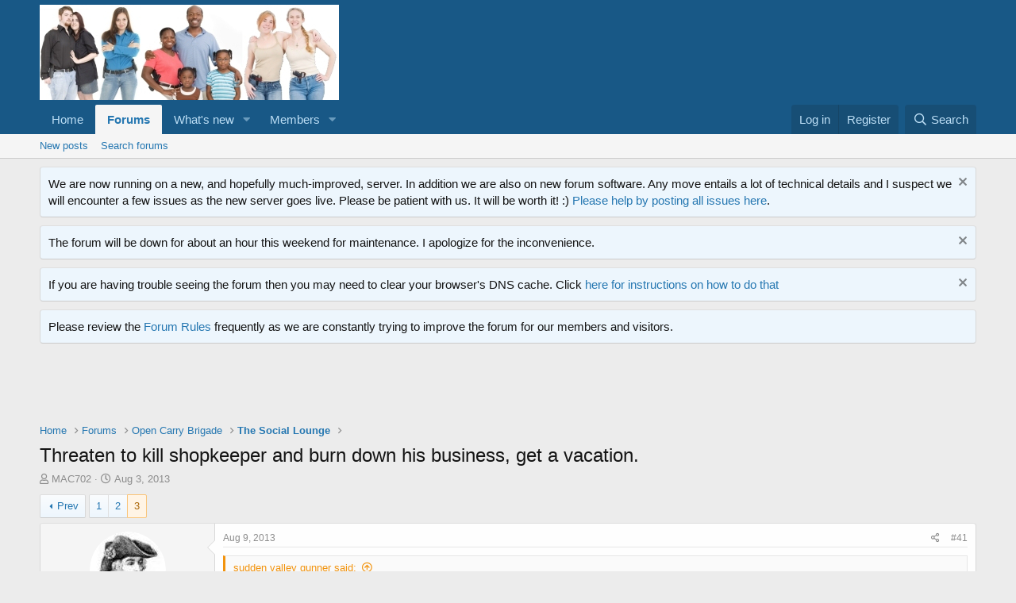

--- FILE ---
content_type: text/html; charset=utf-8
request_url: https://www.google.com/recaptcha/api2/aframe
body_size: 266
content:
<!DOCTYPE HTML><html><head><meta http-equiv="content-type" content="text/html; charset=UTF-8"></head><body><script nonce="n2IJJocdFNnXDm8wv14wpw">/** Anti-fraud and anti-abuse applications only. See google.com/recaptcha */ try{var clients={'sodar':'https://pagead2.googlesyndication.com/pagead/sodar?'};window.addEventListener("message",function(a){try{if(a.source===window.parent){var b=JSON.parse(a.data);var c=clients[b['id']];if(c){var d=document.createElement('img');d.src=c+b['params']+'&rc='+(localStorage.getItem("rc::a")?sessionStorage.getItem("rc::b"):"");window.document.body.appendChild(d);sessionStorage.setItem("rc::e",parseInt(sessionStorage.getItem("rc::e")||0)+1);localStorage.setItem("rc::h",'1768977985720');}}}catch(b){}});window.parent.postMessage("_grecaptcha_ready", "*");}catch(b){}</script></body></html>